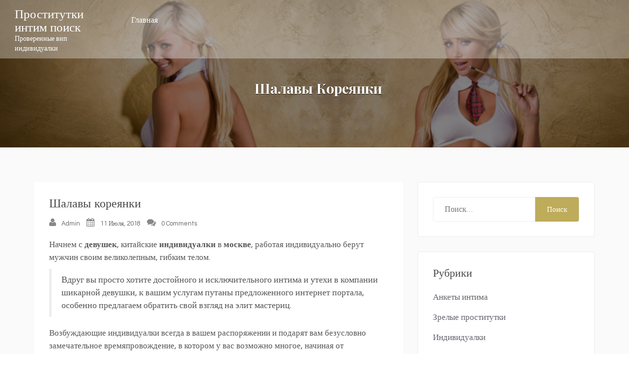

--- FILE ---
content_type: text/html; charset=UTF-8
request_url: http://fanputan.palomnik96.ru/hotel/1155
body_size: 13369
content:
<!doctype html>
<html lang="ru-RU">
<head>
	<meta charset="UTF-8">
	<meta name="viewport" content="width=device-width, initial-scale=1">
	<link rel="profile" href="http://gmpg.org/xfn/11">

	<title>Шалавы кореянки &#8212; Проститутки интим поиск</title>

	<style type="text/css">
		#fancybox-close{right:-15px;top:-15px}
		div#fancybox-content{border-color:#FFFFFF}
		div#fancybox-title{background-color:#FFFFFF}
		div#fancybox-outer{background-color:#FFFFFF}
		div#fancybox-title-inside{color:#333333}
	</style>

	<meta name='robots' content='max-image-preview:large' />
<link rel='dns-prefetch' href='//fonts.googleapis.com' />
<link rel="alternate" type="application/rss+xml" title="Проститутки интим поиск &raquo; Лента" href="http://fanputan.palomnik96.ru/feed" />
<link rel="alternate" type="application/rss+xml" title="Проститутки интим поиск &raquo; Лента комментариев" href="http://fanputan.palomnik96.ru/comments/feed" />
<link rel="alternate" type="application/rss+xml" title="Проститутки интим поиск &raquo; Лента комментариев к &laquo;Шалавы кореянки&raquo;" href="http://fanputan.palomnik96.ru/hotel/1155/feed" />
<script type="text/javascript">
/* <![CDATA[ */
window._wpemojiSettings = {"baseUrl":"https:\/\/s.w.org\/images\/core\/emoji\/14.0.0\/72x72\/","ext":".png","svgUrl":"https:\/\/s.w.org\/images\/core\/emoji\/14.0.0\/svg\/","svgExt":".svg","source":{"concatemoji":"http:\/\/fanputan.palomnik96.ru\/wp-includes\/js\/wp-emoji-release.min.js?ver=d04ebd5c7a069cf5a260890171a302a2"}};
/*! This file is auto-generated */
!function(i,n){var o,s,e;function c(e){try{var t={supportTests:e,timestamp:(new Date).valueOf()};sessionStorage.setItem(o,JSON.stringify(t))}catch(e){}}function p(e,t,n){e.clearRect(0,0,e.canvas.width,e.canvas.height),e.fillText(t,0,0);var t=new Uint32Array(e.getImageData(0,0,e.canvas.width,e.canvas.height).data),r=(e.clearRect(0,0,e.canvas.width,e.canvas.height),e.fillText(n,0,0),new Uint32Array(e.getImageData(0,0,e.canvas.width,e.canvas.height).data));return t.every(function(e,t){return e===r[t]})}function u(e,t,n){switch(t){case"flag":return n(e,"\ud83c\udff3\ufe0f\u200d\u26a7\ufe0f","\ud83c\udff3\ufe0f\u200b\u26a7\ufe0f")?!1:!n(e,"\ud83c\uddfa\ud83c\uddf3","\ud83c\uddfa\u200b\ud83c\uddf3")&&!n(e,"\ud83c\udff4\udb40\udc67\udb40\udc62\udb40\udc65\udb40\udc6e\udb40\udc67\udb40\udc7f","\ud83c\udff4\u200b\udb40\udc67\u200b\udb40\udc62\u200b\udb40\udc65\u200b\udb40\udc6e\u200b\udb40\udc67\u200b\udb40\udc7f");case"emoji":return!n(e,"\ud83e\udef1\ud83c\udffb\u200d\ud83e\udef2\ud83c\udfff","\ud83e\udef1\ud83c\udffb\u200b\ud83e\udef2\ud83c\udfff")}return!1}function f(e,t,n){var r="undefined"!=typeof WorkerGlobalScope&&self instanceof WorkerGlobalScope?new OffscreenCanvas(300,150):i.createElement("canvas"),a=r.getContext("2d",{willReadFrequently:!0}),o=(a.textBaseline="top",a.font="600 32px Arial",{});return e.forEach(function(e){o[e]=t(a,e,n)}),o}function t(e){var t=i.createElement("script");t.src=e,t.defer=!0,i.head.appendChild(t)}"undefined"!=typeof Promise&&(o="wpEmojiSettingsSupports",s=["flag","emoji"],n.supports={everything:!0,everythingExceptFlag:!0},e=new Promise(function(e){i.addEventListener("DOMContentLoaded",e,{once:!0})}),new Promise(function(t){var n=function(){try{var e=JSON.parse(sessionStorage.getItem(o));if("object"==typeof e&&"number"==typeof e.timestamp&&(new Date).valueOf()<e.timestamp+604800&&"object"==typeof e.supportTests)return e.supportTests}catch(e){}return null}();if(!n){if("undefined"!=typeof Worker&&"undefined"!=typeof OffscreenCanvas&&"undefined"!=typeof URL&&URL.createObjectURL&&"undefined"!=typeof Blob)try{var e="postMessage("+f.toString()+"("+[JSON.stringify(s),u.toString(),p.toString()].join(",")+"));",r=new Blob([e],{type:"text/javascript"}),a=new Worker(URL.createObjectURL(r),{name:"wpTestEmojiSupports"});return void(a.onmessage=function(e){c(n=e.data),a.terminate(),t(n)})}catch(e){}c(n=f(s,u,p))}t(n)}).then(function(e){for(var t in e)n.supports[t]=e[t],n.supports.everything=n.supports.everything&&n.supports[t],"flag"!==t&&(n.supports.everythingExceptFlag=n.supports.everythingExceptFlag&&n.supports[t]);n.supports.everythingExceptFlag=n.supports.everythingExceptFlag&&!n.supports.flag,n.DOMReady=!1,n.readyCallback=function(){n.DOMReady=!0}}).then(function(){return e}).then(function(){var e;n.supports.everything||(n.readyCallback(),(e=n.source||{}).concatemoji?t(e.concatemoji):e.wpemoji&&e.twemoji&&(t(e.twemoji),t(e.wpemoji)))}))}((window,document),window._wpemojiSettings);
/* ]]> */
</script>
<style id='wp-emoji-styles-inline-css' type='text/css'>

	img.wp-smiley, img.emoji {
		display: inline !important;
		border: none !important;
		box-shadow: none !important;
		height: 1em !important;
		width: 1em !important;
		margin: 0 0.07em !important;
		vertical-align: -0.1em !important;
		background: none !important;
		padding: 0 !important;
	}
</style>
<link rel='stylesheet' id='wp-block-library-css' href='http://fanputan.palomnik96.ru/wp-includes/css/dist/block-library/style.min.css?ver=d04ebd5c7a069cf5a260890171a302a2' type='text/css' media='all' />
<style id='classic-theme-styles-inline-css' type='text/css'>
/*! This file is auto-generated */
.wp-block-button__link{color:#fff;background-color:#32373c;border-radius:9999px;box-shadow:none;text-decoration:none;padding:calc(.667em + 2px) calc(1.333em + 2px);font-size:1.125em}.wp-block-file__button{background:#32373c;color:#fff;text-decoration:none}
</style>
<style id='global-styles-inline-css' type='text/css'>
body{--wp--preset--color--black: #000000;--wp--preset--color--cyan-bluish-gray: #abb8c3;--wp--preset--color--white: #ffffff;--wp--preset--color--pale-pink: #f78da7;--wp--preset--color--vivid-red: #cf2e2e;--wp--preset--color--luminous-vivid-orange: #ff6900;--wp--preset--color--luminous-vivid-amber: #fcb900;--wp--preset--color--light-green-cyan: #7bdcb5;--wp--preset--color--vivid-green-cyan: #00d084;--wp--preset--color--pale-cyan-blue: #8ed1fc;--wp--preset--color--vivid-cyan-blue: #0693e3;--wp--preset--color--vivid-purple: #9b51e0;--wp--preset--gradient--vivid-cyan-blue-to-vivid-purple: linear-gradient(135deg,rgba(6,147,227,1) 0%,rgb(155,81,224) 100%);--wp--preset--gradient--light-green-cyan-to-vivid-green-cyan: linear-gradient(135deg,rgb(122,220,180) 0%,rgb(0,208,130) 100%);--wp--preset--gradient--luminous-vivid-amber-to-luminous-vivid-orange: linear-gradient(135deg,rgba(252,185,0,1) 0%,rgba(255,105,0,1) 100%);--wp--preset--gradient--luminous-vivid-orange-to-vivid-red: linear-gradient(135deg,rgba(255,105,0,1) 0%,rgb(207,46,46) 100%);--wp--preset--gradient--very-light-gray-to-cyan-bluish-gray: linear-gradient(135deg,rgb(238,238,238) 0%,rgb(169,184,195) 100%);--wp--preset--gradient--cool-to-warm-spectrum: linear-gradient(135deg,rgb(74,234,220) 0%,rgb(151,120,209) 20%,rgb(207,42,186) 40%,rgb(238,44,130) 60%,rgb(251,105,98) 80%,rgb(254,248,76) 100%);--wp--preset--gradient--blush-light-purple: linear-gradient(135deg,rgb(255,206,236) 0%,rgb(152,150,240) 100%);--wp--preset--gradient--blush-bordeaux: linear-gradient(135deg,rgb(254,205,165) 0%,rgb(254,45,45) 50%,rgb(107,0,62) 100%);--wp--preset--gradient--luminous-dusk: linear-gradient(135deg,rgb(255,203,112) 0%,rgb(199,81,192) 50%,rgb(65,88,208) 100%);--wp--preset--gradient--pale-ocean: linear-gradient(135deg,rgb(255,245,203) 0%,rgb(182,227,212) 50%,rgb(51,167,181) 100%);--wp--preset--gradient--electric-grass: linear-gradient(135deg,rgb(202,248,128) 0%,rgb(113,206,126) 100%);--wp--preset--gradient--midnight: linear-gradient(135deg,rgb(2,3,129) 0%,rgb(40,116,252) 100%);--wp--preset--font-size--small: 13px;--wp--preset--font-size--medium: 20px;--wp--preset--font-size--large: 36px;--wp--preset--font-size--x-large: 42px;--wp--preset--spacing--20: 0.44rem;--wp--preset--spacing--30: 0.67rem;--wp--preset--spacing--40: 1rem;--wp--preset--spacing--50: 1.5rem;--wp--preset--spacing--60: 2.25rem;--wp--preset--spacing--70: 3.38rem;--wp--preset--spacing--80: 5.06rem;--wp--preset--shadow--natural: 6px 6px 9px rgba(0, 0, 0, 0.2);--wp--preset--shadow--deep: 12px 12px 50px rgba(0, 0, 0, 0.4);--wp--preset--shadow--sharp: 6px 6px 0px rgba(0, 0, 0, 0.2);--wp--preset--shadow--outlined: 6px 6px 0px -3px rgba(255, 255, 255, 1), 6px 6px rgba(0, 0, 0, 1);--wp--preset--shadow--crisp: 6px 6px 0px rgba(0, 0, 0, 1);}:where(.is-layout-flex){gap: 0.5em;}:where(.is-layout-grid){gap: 0.5em;}body .is-layout-flow > .alignleft{float: left;margin-inline-start: 0;margin-inline-end: 2em;}body .is-layout-flow > .alignright{float: right;margin-inline-start: 2em;margin-inline-end: 0;}body .is-layout-flow > .aligncenter{margin-left: auto !important;margin-right: auto !important;}body .is-layout-constrained > .alignleft{float: left;margin-inline-start: 0;margin-inline-end: 2em;}body .is-layout-constrained > .alignright{float: right;margin-inline-start: 2em;margin-inline-end: 0;}body .is-layout-constrained > .aligncenter{margin-left: auto !important;margin-right: auto !important;}body .is-layout-constrained > :where(:not(.alignleft):not(.alignright):not(.alignfull)){max-width: var(--wp--style--global--content-size);margin-left: auto !important;margin-right: auto !important;}body .is-layout-constrained > .alignwide{max-width: var(--wp--style--global--wide-size);}body .is-layout-flex{display: flex;}body .is-layout-flex{flex-wrap: wrap;align-items: center;}body .is-layout-flex > *{margin: 0;}body .is-layout-grid{display: grid;}body .is-layout-grid > *{margin: 0;}:where(.wp-block-columns.is-layout-flex){gap: 2em;}:where(.wp-block-columns.is-layout-grid){gap: 2em;}:where(.wp-block-post-template.is-layout-flex){gap: 1.25em;}:where(.wp-block-post-template.is-layout-grid){gap: 1.25em;}.has-black-color{color: var(--wp--preset--color--black) !important;}.has-cyan-bluish-gray-color{color: var(--wp--preset--color--cyan-bluish-gray) !important;}.has-white-color{color: var(--wp--preset--color--white) !important;}.has-pale-pink-color{color: var(--wp--preset--color--pale-pink) !important;}.has-vivid-red-color{color: var(--wp--preset--color--vivid-red) !important;}.has-luminous-vivid-orange-color{color: var(--wp--preset--color--luminous-vivid-orange) !important;}.has-luminous-vivid-amber-color{color: var(--wp--preset--color--luminous-vivid-amber) !important;}.has-light-green-cyan-color{color: var(--wp--preset--color--light-green-cyan) !important;}.has-vivid-green-cyan-color{color: var(--wp--preset--color--vivid-green-cyan) !important;}.has-pale-cyan-blue-color{color: var(--wp--preset--color--pale-cyan-blue) !important;}.has-vivid-cyan-blue-color{color: var(--wp--preset--color--vivid-cyan-blue) !important;}.has-vivid-purple-color{color: var(--wp--preset--color--vivid-purple) !important;}.has-black-background-color{background-color: var(--wp--preset--color--black) !important;}.has-cyan-bluish-gray-background-color{background-color: var(--wp--preset--color--cyan-bluish-gray) !important;}.has-white-background-color{background-color: var(--wp--preset--color--white) !important;}.has-pale-pink-background-color{background-color: var(--wp--preset--color--pale-pink) !important;}.has-vivid-red-background-color{background-color: var(--wp--preset--color--vivid-red) !important;}.has-luminous-vivid-orange-background-color{background-color: var(--wp--preset--color--luminous-vivid-orange) !important;}.has-luminous-vivid-amber-background-color{background-color: var(--wp--preset--color--luminous-vivid-amber) !important;}.has-light-green-cyan-background-color{background-color: var(--wp--preset--color--light-green-cyan) !important;}.has-vivid-green-cyan-background-color{background-color: var(--wp--preset--color--vivid-green-cyan) !important;}.has-pale-cyan-blue-background-color{background-color: var(--wp--preset--color--pale-cyan-blue) !important;}.has-vivid-cyan-blue-background-color{background-color: var(--wp--preset--color--vivid-cyan-blue) !important;}.has-vivid-purple-background-color{background-color: var(--wp--preset--color--vivid-purple) !important;}.has-black-border-color{border-color: var(--wp--preset--color--black) !important;}.has-cyan-bluish-gray-border-color{border-color: var(--wp--preset--color--cyan-bluish-gray) !important;}.has-white-border-color{border-color: var(--wp--preset--color--white) !important;}.has-pale-pink-border-color{border-color: var(--wp--preset--color--pale-pink) !important;}.has-vivid-red-border-color{border-color: var(--wp--preset--color--vivid-red) !important;}.has-luminous-vivid-orange-border-color{border-color: var(--wp--preset--color--luminous-vivid-orange) !important;}.has-luminous-vivid-amber-border-color{border-color: var(--wp--preset--color--luminous-vivid-amber) !important;}.has-light-green-cyan-border-color{border-color: var(--wp--preset--color--light-green-cyan) !important;}.has-vivid-green-cyan-border-color{border-color: var(--wp--preset--color--vivid-green-cyan) !important;}.has-pale-cyan-blue-border-color{border-color: var(--wp--preset--color--pale-cyan-blue) !important;}.has-vivid-cyan-blue-border-color{border-color: var(--wp--preset--color--vivid-cyan-blue) !important;}.has-vivid-purple-border-color{border-color: var(--wp--preset--color--vivid-purple) !important;}.has-vivid-cyan-blue-to-vivid-purple-gradient-background{background: var(--wp--preset--gradient--vivid-cyan-blue-to-vivid-purple) !important;}.has-light-green-cyan-to-vivid-green-cyan-gradient-background{background: var(--wp--preset--gradient--light-green-cyan-to-vivid-green-cyan) !important;}.has-luminous-vivid-amber-to-luminous-vivid-orange-gradient-background{background: var(--wp--preset--gradient--luminous-vivid-amber-to-luminous-vivid-orange) !important;}.has-luminous-vivid-orange-to-vivid-red-gradient-background{background: var(--wp--preset--gradient--luminous-vivid-orange-to-vivid-red) !important;}.has-very-light-gray-to-cyan-bluish-gray-gradient-background{background: var(--wp--preset--gradient--very-light-gray-to-cyan-bluish-gray) !important;}.has-cool-to-warm-spectrum-gradient-background{background: var(--wp--preset--gradient--cool-to-warm-spectrum) !important;}.has-blush-light-purple-gradient-background{background: var(--wp--preset--gradient--blush-light-purple) !important;}.has-blush-bordeaux-gradient-background{background: var(--wp--preset--gradient--blush-bordeaux) !important;}.has-luminous-dusk-gradient-background{background: var(--wp--preset--gradient--luminous-dusk) !important;}.has-pale-ocean-gradient-background{background: var(--wp--preset--gradient--pale-ocean) !important;}.has-electric-grass-gradient-background{background: var(--wp--preset--gradient--electric-grass) !important;}.has-midnight-gradient-background{background: var(--wp--preset--gradient--midnight) !important;}.has-small-font-size{font-size: var(--wp--preset--font-size--small) !important;}.has-medium-font-size{font-size: var(--wp--preset--font-size--medium) !important;}.has-large-font-size{font-size: var(--wp--preset--font-size--large) !important;}.has-x-large-font-size{font-size: var(--wp--preset--font-size--x-large) !important;}
.wp-block-navigation a:where(:not(.wp-element-button)){color: inherit;}
:where(.wp-block-post-template.is-layout-flex){gap: 1.25em;}:where(.wp-block-post-template.is-layout-grid){gap: 1.25em;}
:where(.wp-block-columns.is-layout-flex){gap: 2em;}:where(.wp-block-columns.is-layout-grid){gap: 2em;}
.wp-block-pullquote{font-size: 1.5em;line-height: 1.6;}
</style>
<link rel='stylesheet' id='crp-style-rounded-thumbs-css' href='http://fanputan.palomnik96.ru/wp-content/plugins/contextual-related-posts/css/rounded-thumbs.min.css?ver=3.4.1' type='text/css' media='all' />
<style id='crp-style-rounded-thumbs-inline-css' type='text/css'>

			.crp_related.crp-rounded-thumbs a {
			  width: 150px;
			  height: 150px;
			  text-decoration: none;
			}
			.crp_related.crp-rounded-thumbs img {
			  max-width: 150px;
			  margin: auto;
			}
			.crp_related.crp-rounded-thumbs .crp_title {
			  width: 100%;
			}
			
</style>
<link rel='stylesheet' id='fancybox-css' href='http://fanputan.palomnik96.ru/wp-content/plugins/fancybox-for-wordpress/fancybox/fancybox.css?ver=d04ebd5c7a069cf5a260890171a302a2' type='text/css' media='all' />
<link rel='stylesheet' id='hotel-pagoda-style-css' href='http://fanputan.palomnik96.ru/wp-content/themes/hotel-pagoda-lite/style.css?ver=d04ebd5c7a069cf5a260890171a302a2' type='text/css' media='all' />
<link rel='stylesheet' id='hotel-pagoda-font-fonts-css' href='//fonts.googleapis.com/css?family=Questrial%7CQuicksand%3A400%2C500%7CPlayfair+Display%3A400%2C700%2C900' type='text/css' media='all' />
<link rel='stylesheet' id='hotel-pagoda-custom-style-css' href='http://fanputan.palomnik96.ru/wp-content/themes/hotel-pagoda-lite/assets/css/hotel-pagoda.css?ver=20181302125' type='text/css' media='all' />
<style id='hotel-pagoda-custom-style-inline-css' type='text/css'>
.cta-sec-bottom:before{background : #000000b5;}section#blog:before{background : #fff !important;}
</style>
<script type="text/javascript" src="http://fanputan.palomnik96.ru/wp-includes/js/jquery/jquery.min.js?ver=3.7.1" id="jquery-core-js"></script>
<script type="text/javascript" src="http://fanputan.palomnik96.ru/wp-includes/js/jquery/jquery-migrate.min.js?ver=3.4.1" id="jquery-migrate-js"></script>
<script type="text/javascript" src="http://fanputan.palomnik96.ru/wp-content/plugins/fancybox-for-wordpress/fancybox/jquery.fancybox.js?ver=1.3.8" id="fancybox-js"></script>
<link rel="https://api.w.org/" href="http://fanputan.palomnik96.ru/wp-json/" /><link rel="alternate" type="application/json" href="http://fanputan.palomnik96.ru/wp-json/wp/v2/posts/1155" /><link rel="EditURI" type="application/rsd+xml" title="RSD" href="http://fanputan.palomnik96.ru/xmlrpc.php?rsd" />

<link rel="canonical" href="http://fanputan.palomnik96.ru/hotel/1155" />
<link rel='shortlink' href='http://fanputan.palomnik96.ru/?p=1155' />
<link rel="alternate" type="application/json+oembed" href="http://fanputan.palomnik96.ru/wp-json/oembed/1.0/embed?url=http%3A%2F%2Ffanputan.palomnik96.ru%2Fhotel%2F1155" />
<link rel="alternate" type="text/xml+oembed" href="http://fanputan.palomnik96.ru/wp-json/oembed/1.0/embed?url=http%3A%2F%2Ffanputan.palomnik96.ru%2Fhotel%2F1155&#038;format=xml" />

<!-- Fancybox for WordPress -->
<script type="text/javascript">
jQuery(function(){

jQuery.fn.getTitle = function() { // Copy the title of every IMG tag and add it to its parent A so that fancybox can show titles
	var arr = jQuery("a.fancybox");
	jQuery.each(arr, function() {
		var title = jQuery(this).children("img").attr("title");
		jQuery(this).attr('title',title);
	})
}

// Supported file extensions
var thumbnails = jQuery("a:has(img)").not(".nolightbox").filter( function() { return /\.(jpe?g|png|gif|bmp)$/i.test(jQuery(this).attr('href')) });

thumbnails.addClass("fancybox").attr("rel","fancybox").getTitle();
jQuery("a.fancybox").fancybox({
	'cyclic': false,
	'autoScale': true,
	'padding': 10,
	'opacity': true,
	'speedIn': 500,
	'speedOut': 500,
	'changeSpeed': 300,
	'overlayShow': true,
	'overlayOpacity': "0.3",
	'overlayColor': "#666666",
	'titleShow': true,
	'titlePosition': 'inside',
	'enableEscapeButton': true,
	'showCloseButton': true,
	'showNavArrows': true,
	'hideOnOverlayClick': true,
	'hideOnContentClick': false,
	'width': 560,
	'height': 340,
	'transitionIn': "fade",
	'transitionOut': "fade",
	'centerOnScroll': true
});


})
</script>
<!-- END Fancybox for WordPress -->
<link rel="icon" href="http://fanputan.palomnik96.ru/wp-content/uploads/2018/07/cropped-candice-swanepoel-hawaii-41-1-32x32.jpg" sizes="32x32" />
<link rel="icon" href="http://fanputan.palomnik96.ru/wp-content/uploads/2018/07/cropped-candice-swanepoel-hawaii-41-1-192x192.jpg" sizes="192x192" />
<link rel="apple-touch-icon" href="http://fanputan.palomnik96.ru/wp-content/uploads/2018/07/cropped-candice-swanepoel-hawaii-41-1-180x180.jpg" />
<meta name="msapplication-TileImage" content="http://fanputan.palomnik96.ru/wp-content/uploads/2018/07/cropped-candice-swanepoel-hawaii-41-1-270x270.jpg" />
		<style type="text/css" id="wp-custom-css">
			.kmtable {font-size:16px;color:#565555;width:100%;border-width: 1px;border-color: #f2f1ed;border-collapse: collapse;}
.kmtable th {font-size:16px;background-color:#ceccc2;border-width: 1px;padding: 8px;border-style: solid;border-color: #f2f1ed;text-align:left;}
.kmtable tr {background-color:#ffffff;}
.kmtable td {font-size:16px;border-width: 1px;padding: 9px;border-style: solid;border-color: #f2f1ed;}
.kmtable tr:hover {background-color:#ddd9ba;}		</style>
		</head>

<body class="post-template-default single single-post postid-1155 single-format-standard">
<header class="header hp-hero header-slider">
    
    <div class="nav-wrapper header-default navbar-transparent">
        <div class="container-fluid">
            <div class="col-md-2">
                                    <a class="navbar-brand" href="http://fanputan.palomnik96.ru/">
                        <h3 class="site-title">Проститутки интим поиск</h3>

                        <p class="site-description">Проверенные вип индивидуалки</p>
                    </a>
                                </div>

            <div class="col-md-10">
                <div class="navbar-header">
                    <button type="button" class="navbar-toggle collapsed" data-toggle="collapse" data-target="#navbar-collapse" aria-expanded="false">
                        <span class="sr-only">Toggle navigation</span>
                        <span class="icon-bar"></span>
                        <span class="icon-bar"></span>
                        <span class="icon-bar"></span>
                    </button>
                </div>
                <!-- Start of Naviation -->
                <!-- Collect the nav links, forms, and other content for toggling -->
                <div class="collapse navbar-collapse" id="navbar-collapse">
                    <ul id="menu-menu-1" class="nav navbar-nav navbar-left"><li id="menu-item-2257" class="menu-item menu-item-type-custom menu-item-object-custom menu-item-home menu-item-2257"><a title="Главная" href="http://fanputan.palomnik96.ru/">Главная</a></li>
</ul>                                    </div><!-- End navbar-collapse -->
            </div>
        </div>
    </div>
    <!-- End of Navigation -->

    <!-- Start of header banner -->

            <div class="inner-banner-wrap" style="background-image:url(http://fanputan.palomnik96.ru/wp-content/uploads/2018/07/cropped-mijkol057.jpg)">
            <div class="container">
                <div class="row">
                    <div class="inner-banner-content">
                        <h2>Шалавы кореянки</h2>                        <div class="header-breadcrumb">
                            <ul class="breadcrumb"><li><a href="http://fanputan.palomnik96.ru">Home</a></li> <li>Шалавы кореянки</li></ul>                        </div>
                    </div>
                </div>
            </div>
        </div>
        
</header>
    <div class="section-content section sidebar-page ">
        <div class="container">
            <div class="row">

                                <div class="col-md-8 pull-left">
                    
                    <div id="primary" class="content-area">
                        <main id="main" class="site-main clearfix" role="main">

                            
<article id="post-1155" class="post-1155 post type-post status-publish format-standard hentry category-sseekkss-vvttrrooyoyomm tag-aanniilliinngguuss tag-rraabbiynnyaya tag-ffiissttiinngg-aannaallnniyjj">
        <div class="post-bg">
    <header class="entry-header">
		<h1 class="entry-title">Шалавы кореянки</h1>		<div class="entry-meta">
            <div class="metabar-wrap">
                    <span class="byline"><i class="fa fa-user" aria-hidden="true"></i>
                        <span class="author vcard">
                            <a href="http://fanputan.palomnik96.ru/hotel/author/admin">admin</a>
                        </span>
                    </span>
                <span class="article-full-date">
                        <i class="fa fa-calendar" aria-hidden="true"></i>
                        <a href="http://fanputan.palomnik96.ru/2018/07?day=11">11 июля, 2018</a>
                    </span>
                <span class="post-like-count">
                        <i class="fa fa-comments" aria-hidden="true"></i>
                        <a href="http://fanputan.palomnik96.ru/hotel/1155#respond">
                            0 Comments
                        </a>
                    </span>
            </div>
		</div><!-- .entry-meta -->
			</header><!-- .entry-header -->

    <div class="entry-content">
        <p>Начнем с <b>девушек</b>, китайские <b>индивидуалки</b> в <b>москве</b>, работая индивидуально берут мужчин своим великолепным, гибким телом.</p>
<blockquote><p>Вдруг вы просто хотите достойного и исключительного интима и утехи в компании шикарной девушки, к вашим услугам путаны предложенного интернет портала, особенно предлагаем обратить свой взгляд на элит мастериц.<span id="more-1155"></span></p></blockquote>
<p>Возбуждающие индивидуалки всегда в вашем распоряжении и подарят вам безусловно замечательное времяпровождение, в котором у вас возможно многое, начиная от всевозможных классов услуг &#8212; лесби (подружки), секс в одежде, секс-игры, и завершая разным типом интима.</p>
<h3>бекки</h3>
<p align="center"><a href="http://fanputan.palomnik96.ru/wp-content/uploads/ogs71945.jpg"><img decoding="async" src="http://fanputan.palomnik96.ru/wp-content/uploads/ogs71945.jpg" alt="бекки - Индивидуалки кореянки мастурбация члена ногами" width="400" border="0"></a></p>
<table class="kmtable" border="1">
<tr>
<td>Просмотров анкеты</td>
<td>7586</td>
</tr>
<tr>
<td>Возраст</td>
<td>25</td>
</tr>
<tr>
<td>Рост</td>
<td>180 см</td>
</tr>
<tr>
<td>Вес</td>
<td>64 кг</td>
</tr>
<tr>
<td>Грудь</td>
<td>6</td>
</tr>
<tr>
<td>Анал</td>
<td>аккуратно</td>
</tr>
<tr>
<td>Комплекция</td>
<td>Полная</td>
</tr>
<tr>
<td>Доп услуги</td>
<td>флагелляция, фистинг, французский поцелуй</td>
</tr>
<tr>
<td>Стоимость, ч.</td>
<td>2940</td>
</tr>
<tr>
<td>Стоимость, 2 ч.</td>
<td>4950</td>
</tr>
<tr>
<td>Стоимость, ночь</td>
<td>10440</td>
</tr>
</table>
<table class="kmtable" border="1">
<tr>
<th>Телефон</th>
<th>            <form method="POST">
                <button class="fanpue" type="submit" name="prgpattern" value="/blaq/tza">Увидеть</button>
            </form>
        </th>
</tr>
</table>
<blockquote><p>Сексуальна, притягательна, обаятельна и крайне похотлива.</p></blockquote>
<h3>Андреа 100% фото мои</h3>
<p align="center"><a href="http://fanputan.palomnik96.ru/wp-content/uploads/ogs71174.jpg"><img decoding="async" src="http://fanputan.palomnik96.ru/wp-content/uploads/ogs71174.jpg" alt="Андреа 100% фото мои - поза 69" width="400" border="0"></a></p>
<table class="kmtable" border="1">
<tr>
<td>Местонахождение</td>
<td>в офисе</td>
</tr>
<tr>
<td>Возраст</td>
<td>20</td>
</tr>
<tr>
<td>Рост</td>
<td>154 см</td>
</tr>
<tr>
<td>Вес</td>
<td>51 кг</td>
</tr>
<tr>
<td>Грудь</td>
<td>2</td>
</tr>
<tr>
<td>Анальный секс</td>
<td>+400</td>
</tr>
<tr>
<td>Тело</td>
<td>Худощавое</td>
</tr>
<tr>
<td>Доп услуги</td>
<td>лесби-шоу легкое, глубокий минет, секс со страпоном</td>
</tr>
<tr>
<td>Стоимость, ч.</td>
<td>2310</td>
</tr>
<tr>
<td>Стоимость, 2 ч.</td>
<td>4400</td>
</tr>
<tr>
<td>Стоимость, ночь</td>
<td>8630</td>
</tr>
</table>
<table class="kmtable" border="1">
<tr>
<th>Телефон</th>
<th>            <form method="POST">
                <button class="fanpue" type="submit" name="prgpattern" value="/blaq/tza">Увидеть</button>
            </form>
        </th>
</tr>
</table>
<blockquote><p>Приглашаю к себе либо проведаю вас там, куда предложите.</p></blockquote>
<h3>Мора real</h3>
<p align="center"><a href="http://fanputan.palomnik96.ru/wp-content/uploads/ogs72011.jpg"><img decoding="async" src="http://fanputan.palomnik96.ru/wp-content/uploads/ogs72011.jpg" alt="Мора real секс-игры" width="400" border="0"></a></p>
<table class="kmtable" border="1">
<tr>
<td>id анкеты</td>
<td>7969</td>
</tr>
<tr>
<td>Возраст</td>
<td>28</td>
</tr>
<tr>
<td>Рост</td>
<td>162 см</td>
</tr>
<tr>
<td>Вес</td>
<td>54 кг</td>
</tr>
<tr>
<td>Грудь</td>
<td>7</td>
</tr>
<tr>
<td>Минет</td>
<td>+</td>
</tr>
<tr>
<td>Доп услуги</td>
<td>медицинский фетишизм, французский поцелуй, минет глубокий</td>
</tr>
<tr>
<td>Стоимость, ч.</td>
<td>2440</td>
</tr>
<tr>
<td>Стоимость, 2 ч.</td>
<td>4410</td>
</tr>
<tr>
<td>Стоимость, ночь</td>
<td>9750</td>
</tr>
</table>
<table class="kmtable" border="1">
<tr>
<th>Телефон</th>
<th>            <form method="POST">
                <button class="fanpue" type="submit" name="prgpattern" value="/blaq/tza">Увидеть</button>
            </form>
        </th>
</tr>
</table>
<h3>Корина 100% реал фото</h3>
<p align="center"><a href="http://fanputan.palomnik96.ru/wp-content/uploads/ogs72030.jpg"><img decoding="async" src="http://fanputan.palomnik96.ru/wp-content/uploads/ogs72030.jpg" alt="Корина 100% реал фото - групповой секс" width="400" border="0"></a></p>
<table class="kmtable" border="1">
<tr>
<td>Возраст</td>
<td>36</td>
</tr>
<tr>
<td>Рост</td>
<td>162 см</td>
</tr>
<tr>
<td>Вес</td>
<td>60 кг</td>
</tr>
<tr>
<td>Грудь</td>
<td>3</td>
</tr>
<tr>
<td>Стриптиз</td>
<td>лесби</td>
</tr>
<tr>
<td>Размер обуви</td>
<td>37.5</td>
</tr>
<tr>
<td>Доп услуги</td>
<td>кончить на лицо, криомассаж, золотой дождь прием</td>
</tr>
<tr>
<td>Стоимость, ч.</td>
<td>2510</td>
</tr>
<tr>
<td>Стоимость, ночь</td>
<td>8200</td>
</tr>
</table>
<table class="kmtable" border="1">
<tr>
<th>Телефон</th>
<th>            <form method="POST">
                <button class="fanpue" type="submit" name="prgpattern" value="/blaq/tza">Увидеть</button>
            </form>
        </th>
</tr>
</table>
<h3>Адель19</h3>
<p align="center"><a href="http://fanputan.palomnik96.ru/wp-content/uploads/ogs71697.jpg"><img decoding="async" src="http://fanputan.palomnik96.ru/wp-content/uploads/ogs71697.jpg" alt="Адель19 - рабыня" width="400" border="0"></a></p>
<table class="kmtable" border="1">
<tr>
<td>По зодиаку</td>
<td>Дева</td>
</tr>
<tr>
<td>Возраст</td>
<td>21</td>
</tr>
<tr>
<td>Рост</td>
<td>158 см</td>
</tr>
<tr>
<td>Вес</td>
<td>66 кг</td>
</tr>
<tr>
<td>Грудь</td>
<td>2</td>
</tr>
<tr>
<td>Экстрим</td>
<td>медицинский фетишизм</td>
</tr>
<tr>
<td>Выезд</td>
<td>можно</td>
</tr>
<tr>
<td>Доп услуги</td>
<td>поза 69, стимуляция ануса, криомассаж</td>
</tr>
<tr>
<td>Стоимость, ч.</td>
<td>2230</td>
</tr>
<tr>
<td>Стоимость, ночь</td>
<td>10610</td>
</tr>
</table>
<table class="kmtable" border="1">
<tr>
<th>Телефон</th>
<th>            <form method="POST">
                <button class="fanpue" type="submit" name="prgpattern" value="/blaq/tza">Увидеть</button>
            </form>
        </th>
</tr>
</table>
<h3>Флория</h3>
<p align="center"><a href="http://fanputan.palomnik96.ru/wp-content/uploads/ogs71745.jpg"><img decoding="async" src="http://fanputan.palomnik96.ru/wp-content/uploads/ogs71745.jpg" alt="Флория - современный фетиш" width="400" border="0"></a></p>
<table class="kmtable" border="1">
<tr>
<td>Посещений анкеты</td>
<td>6975</td>
</tr>
<tr>
<td>Возраст</td>
<td>34</td>
</tr>
<tr>
<td>Рост</td>
<td>165 см</td>
</tr>
<tr>
<td>Вес</td>
<td>65 кг</td>
</tr>
<tr>
<td>Грудь</td>
<td>3</td>
</tr>
<tr>
<td>Доп услуги</td>
<td>флагелляция, римминг, стриптиз не профи</td>
</tr>
<tr>
<td>Стоимость, ч.</td>
<td>2630</td>
</tr>
<tr>
<td>Стоимость, 2 ч.</td>
<td>4540</td>
</tr>
<tr>
<td>Стоимость, ночь</td>
<td>9710</td>
</tr>
</table>
<table class="kmtable" border="1">
<tr>
<th>Телефон</th>
<th>            <form method="POST">
                <button class="fanpue" type="submit" name="prgpattern" value="/blaq/tza">Увидеть</button>
            </form>
        </th>
</tr>
</table>
<h3>Инюша</h3>
<p align="center"><a href="http://fanputan.palomnik96.ru/wp-content/uploads/ogs71384.jpg"><img decoding="async" src="http://fanputan.palomnik96.ru/wp-content/uploads/ogs71384.jpg" alt="Инюша - золотой дождь прием" width="400" border="0"></a></p>
<table class="kmtable" border="1">
<tr>
<td>Место</td>
<td>выезд</td>
</tr>
<tr>
<td>Возраст</td>
<td>30</td>
</tr>
<tr>
<td>Рост</td>
<td>168 см</td>
</tr>
<tr>
<td>Вес</td>
<td>52 кг</td>
</tr>
<tr>
<td>Грудь</td>
<td>4</td>
</tr>
<tr>
<td>Садо-мазо</td>
<td>включен</td>
</tr>
<tr>
<td>Обувь</td>
<td>40.5</td>
</tr>
<tr>
<td>Доп услуги</td>
<td>бондаж, услуги семейной паре, кончить на грудь</td>
</tr>
<tr>
<td>Стоимость, ч.</td>
<td>1920</td>
</tr>
<tr>
<td>Стоимость, 2 ч.</td>
<td>4400</td>
</tr>
<tr>
<td>Стоимость, ночь</td>
<td>9620</td>
</tr>
</table>
<table class="kmtable" border="1">
<tr>
<th>Телефон</th>
<th>            <form method="POST">
                <button class="fanpue" type="submit" name="prgpattern" value="/blaq/tza">Увидеть</button>
            </form>
        </th>
</tr>
</table>
<blockquote><p>Шалавы Москвы азиатки, проститутки и проститутки азиатки в , Снять индивидуалку азиатку в Москве дешево, Индивидуалки китаянки в Москве, заказать путану и , Снять шалаву азиатку в Москве, Индивидуалки Азиатки Спб Китаянки, Кореянки, Японки И, Картинки по запросу &#171;проститутки кореянки&#187;, Бляди азиатки Москвы, восточные бляди и , </p></blockquote>
<p>Загадочные <b>индивидуалки</b> азиатки <b>Москвы</b> неизменно пробуждают в славянских мужчинахИсполнительность, которой отличаются лучшие <b>девушки</b> азиатской внешности.</p>
<h4>Лучшие варианты</h4>
<ul>
<li>фут фетиш</li>
<li>анальная стимуляция</li>
<li>анилингус</li>
</ul>
<p>[ro-youtube-related no-desc=&#187;0&#8243;]бляди кореянки[/ro-youtube-related]</p>
<div class="crp_related     crp-rounded-thumbs"><h3>Похожие интересные девушки:</h3><ul><li><a href="http://fanputan.palomnik96.ru/hotel/598"     class="crp_link post-598"><figure><img  width="150" height="150"  src="http://fanputan.palomnik96.ru/wp-content/uploads/ogs71517.jpg" class="crp_thumb crp_first" alt="Телефон телефона в подмосковье путаны таджички" title="Телефон телефона в подмосковье путаны таджички" /></figure><span class="crp_title">Телефон телефона в подмосковье путаны таджички</span></a></li><li><a href="http://fanputan.palomnik96.ru/hotel/424"     class="crp_link post-424"><figure><img  width="150" height="150"  src="http://fanputan.palomnik96.ru/wp-content/uploads/ogs71741.jpg" class="crp_thumb crp_first" alt="Кореянки модели шлюхи" title="Кореянки модели шлюхи" /></figure><span class="crp_title">Кореянки модели шлюхи</span></a></li><li><a href="http://fanputan.palomnik96.ru/hotel/171"     class="crp_link post-171"><figure><img  width="150" height="150"  src="http://fanputan.palomnik96.ru/wp-content/uploads/ogs71529.jpg" class="crp_thumb crp_first" alt="Шлюхи 18лет недорого" title="Шлюхи 18лет недорого" /></figure><span class="crp_title">Шлюхи 18лет недорого</span></a></li><li><a href="http://fanputan.palomnik96.ru/hotel/252"     class="crp_link post-252"><figure><img  width="150" height="150"  src="http://fanputan.palomnik96.ru/wp-content/uploads/ogs71598.jpg" class="crp_thumb crp_first" alt="Сем пара и проститутка" title="Сем пара и проститутка" /></figure><span class="crp_title">Сем пара и проститутка</span></a></li><li><a href="http://fanputan.palomnik96.ru/hotel/1801"     class="crp_link post-1801"><figure><img  width="150" height="150"  src="http://fanputan.palomnik96.ru/wp-content/uploads/ogs71840.jpg" class="crp_thumb crp_first" alt="Шалавы с мед образованием" title="Шалавы с мед образованием" /></figure><span class="crp_title">Шалавы с мед образованием</span></a></li><li><a href="http://fanputan.palomnik96.ru/hotel/1802"     class="crp_link post-1802"><figure><img  width="150" height="150"  src="http://fanputan.palomnik96.ru/wp-content/uploads/ogs71802.jpg" class="crp_thumb crp_first" alt="Путаны мытищи за деньги без посредников" title="Путаны мытищи за деньги без посредников" /></figure><span class="crp_title">Путаны мытищи за деньги без посредников</span></a></li><li><a href="http://fanputan.palomnik96.ru/hotel/2084"     class="crp_link post-2084"><figure><img  width="150" height="150"  src="http://fanputan.palomnik96.ru/wp-content/uploads/ogs71897.jpg" class="crp_thumb crp_first" alt="Шалавы лыктарино" title="Шалавы лыктарино" /></figure><span class="crp_title">Шалавы лыктарино</span></a></li><li><a href="http://fanputan.palomnik96.ru/hotel/203"     class="crp_link post-203"><figure><img  width="150" height="150"  src="http://fanputan.palomnik96.ru/wp-content/uploads/ogs71507.jpg" class="crp_thumb crp_first" alt="Агенство интим услуг в южно сахалинске для секса анкеты" title="Агенство интим услуг в южно сахалинске для секса анкеты" /></figure><span class="crp_title">Агенство интим услуг в южно сахалинске для секса анкеты</span></a></li></ul><div class="crp_clear"></div></div>    </div><!-- .entry-content -->


	<footer class="entry-footer">
		<span class="cat-links">Posted in <a href="http://fanputan.palomnik96.ru/hotel/category/sseekkss-vvttrrooyoyomm" rel="category tag">Секс втроём</a></span><span class="tags-links">Tagged <a href="http://fanputan.palomnik96.ru/hotel/tag/aanniilliinngguuss" rel="tag">анилингус</a>, <a href="http://fanputan.palomnik96.ru/hotel/tag/rraabbiynnyaya" rel="tag">рабыня</a>, <a href="http://fanputan.palomnik96.ru/hotel/tag/ffiissttiinngg-aannaallnniyjj" rel="tag">фистинг анальный</a></span>	</footer><!-- .entry-footer -->
    </div>
</article><!-- #post-1155 -->

<div id="comments" class="comments-area">

		<div id="respond" class="comment-respond">
		<h3 id="reply-title" class="comment-reply-title">Добавить комментарий</h3><p class="must-log-in">Для отправки комментария вам необходимо <a href="http://fanputan.palomnik96.ru/wp-login.php?redirect_to=http%3A%2F%2Ffanputan.palomnik96.ru%2Fhotel%2F1155">авторизоваться</a>.</p>	</div><!-- #respond -->
	
</div><!-- #comments -->

                        </main><!-- #main -->
                    </div><!-- #primary -->

                                    </div>
            
                
                    <div class="col-md-4 sidebar pull-right">

                        <div id="secondary">
                            <section id="search-2" class="widget widget_search"><form role="search" method="get" class="search-form" action="http://fanputan.palomnik96.ru/">
				<label>
					<span class="screen-reader-text">Найти:</span>
					<input type="search" class="search-field" placeholder="Поиск&hellip;" value="" name="s" />
				</label>
				<input type="submit" class="search-submit" value="Поиск" />
			</form></section><section id="categories-2" class="widget widget_categories"><h2 class="widget-title">Рубрики</h2>
			<ul>
					<li class="cat-item cat-item-41"><a href="http://fanputan.palomnik96.ru/hotel/category/aannkkeettiy-iinnttiimmaa">Анкеты интима</a>
</li>
	<li class="cat-item cat-item-45"><a href="http://fanputan.palomnik96.ru/hotel/category/zzrreelliyee-pprroossttiittuuttkkii">Зрелые проститутки</a>
</li>
	<li class="cat-item cat-item-8"><a href="http://fanputan.palomnik96.ru/hotel/category/iinnddiivviidduuaallkkii">Индивидуалки</a>
</li>
	<li class="cat-item cat-item-44"><a href="http://fanputan.palomnik96.ru/hotel/category/lluuchchshshiiee-ppuuttaanniy">Лучшие путаны</a>
</li>
	<li class="cat-item cat-item-42"><a href="http://fanputan.palomnik96.ru/hotel/category/pprroovveerreennnniyee-pprroossttiittuuttkkii">Проверенные проститутки</a>
</li>
	<li class="cat-item cat-item-43"><a href="http://fanputan.palomnik96.ru/hotel/category/sseekkss-vvttrrooyoyomm">Секс втроём</a>
</li>
			</ul>

			</section>
		<section id="recent-posts-2" class="widget widget_recent_entries">
		<h2 class="widget-title">Новые путаны</h2>
		<ul>
											<li>
					<a href="http://fanputan.palomnik96.ru/hotel/1898">Шлюхи москвы очень страстные</a>
											<span class="post-date">13.01.2019</span>
									</li>
											<li>
					<a href="http://fanputan.palomnik96.ru/hotel/1384">Путаны москвы 45 лет любящие анальная стимуляция</a>
											<span class="post-date">13.01.2019</span>
									</li>
											<li>
					<a href="http://fanputan.palomnik96.ru/hotel/1055">Досуг дагестанка в москве</a>
											<span class="post-date">13.01.2019</span>
									</li>
											<li>
					<a href="http://fanputan.palomnik96.ru/hotel/2159">Фото/видео нагих индивидуалок нарян мар</a>
											<span class="post-date">13.01.2019</span>
									</li>
											<li>
					<a href="http://fanputan.palomnik96.ru/hotel/1586">Трахать зрелых женщин в москве за наличные</a>
											<span class="post-date">13.01.2019</span>
									</li>
											<li>
					<a href="http://fanputan.palomnik96.ru/hotel/848">Проститутке в нижневартовске</a>
											<span class="post-date">13.01.2019</span>
									</li>
											<li>
					<a href="http://fanputan.palomnik96.ru/hotel/1938">Контактные номера телефонов развлечение сервиса в серпухове</a>
											<span class="post-date">13.01.2019</span>
									</li>
					</ul>

		</section><section id="archives-2" class="widget widget_archive"><h2 class="widget-title">Полная база путан</h2>
			<ul>
					<li><a href='http://fanputan.palomnik96.ru/hotel/date/2019/01'>Январь 2019</a></li>
	<li><a href='http://fanputan.palomnik96.ru/hotel/date/2018/12'>Декабрь 2018</a></li>
	<li><a href='http://fanputan.palomnik96.ru/hotel/date/2018/11'>Ноябрь 2018</a></li>
	<li><a href='http://fanputan.palomnik96.ru/hotel/date/2018/10'>Октябрь 2018</a></li>
	<li><a href='http://fanputan.palomnik96.ru/hotel/date/2018/09'>Сентябрь 2018</a></li>
	<li><a href='http://fanputan.palomnik96.ru/hotel/date/2018/08'>Август 2018</a></li>
	<li><a href='http://fanputan.palomnik96.ru/hotel/date/2018/07'>Июль 2018</a></li>
			</ul>

			</section><section id="tag_cloud-2" class="widget widget_tag_cloud"><h2 class="widget-title">Список интимных услуг</h2><div class="tagcloud"><a href="http://fanputan.palomnik96.ru/hotel/tag/aanniilliinngguuss" class="tag-cloud-link tag-link-17 tag-link-position-1" style="font-size: 22pt;" aria-label="анилингус (246 элементов)">анилингус</a>
<a href="http://fanputan.palomnik96.ru/hotel/tag/bbeezz-pprreezzeerrvvaattiivvaa" class="tag-cloud-link tag-link-23 tag-link-position-2" style="font-size: 15.777777777778pt;" aria-label="без презерватива (221 элемент)">без презерватива</a>
<a href="http://fanputan.palomnik96.ru/hotel/tag/bbeezz-rreettuushshii" class="tag-cloud-link tag-link-11 tag-link-position-3" style="font-size: 17.333333333333pt;" aria-label="без ретуши (227 элементов)">без ретуши</a>
<a href="http://fanputan.palomnik96.ru/hotel/tag/bboollshshaayaya-ggrruudd" class="tag-cloud-link tag-link-30 tag-link-position-4" style="font-size: 17.333333333333pt;" aria-label="большая грудь (226 элементов)">большая грудь</a>
<a href="http://fanputan.palomnik96.ru/hotel/tag/vvoolloossaattiyee" class="tag-cloud-link tag-link-27 tag-link-position-5" style="font-size: 17.333333333333pt;" aria-label="волосатые (226 элементов)">волосатые</a>
<a href="http://fanputan.palomnik96.ru/hotel/tag/vviyssookkiiee" class="tag-cloud-link tag-link-10 tag-link-position-6" style="font-size: 12.666666666667pt;" aria-label="высокие (214 элементов)">высокие</a>
<a href="http://fanputan.palomnik96.ru/hotel/tag/ggoossppoozhzhaa" class="tag-cloud-link tag-link-22 tag-link-position-7" style="font-size: 14.222222222222pt;" aria-label="госпожа (220 элементов)">госпожа</a>
<a href="http://fanputan.palomnik96.ru/hotel/tag/zzoolloottoojj-ddoozhzhdd" class="tag-cloud-link tag-link-39 tag-link-position-8" style="font-size: 15.777777777778pt;" aria-label="золотой дождь (224 элемента)">золотой дождь</a>
<a href="http://fanputan.palomnik96.ru/hotel/tag/iinnttiimm-eesskkoorrtt" class="tag-cloud-link tag-link-24 tag-link-position-9" style="font-size: 15.777777777778pt;" aria-label="интим эскорт (223 элемента)">интим эскорт</a>
<a href="http://fanputan.palomnik96.ru/hotel/tag/kkoopprroo" class="tag-cloud-link tag-link-16 tag-link-position-10" style="font-size: 18.888888888889pt;" aria-label="копро (231 элемент)">копро</a>
<a href="http://fanputan.palomnik96.ru/hotel/tag/kkrraassiivviyee" class="tag-cloud-link tag-link-25 tag-link-position-11" style="font-size: 18.888888888889pt;" aria-label="красивые (234 элемента)">красивые</a>
<a href="http://fanputan.palomnik96.ru/hotel/tag/kkuunniilliinngguuss" class="tag-cloud-link tag-link-34 tag-link-position-12" style="font-size: 8pt;" aria-label="кунилингус (199 элементов)">кунилингус</a>
<a href="http://fanputan.palomnik96.ru/hotel/tag/lleeggkkaayaya-ddoommiinnaacciiyaya" class="tag-cloud-link tag-link-40 tag-link-position-13" style="font-size: 8pt;" aria-label="легкая доминация (197 элементов)">легкая доминация</a>
<a href="http://fanputan.palomnik96.ru/hotel/tag/mmaalleennkkiiee" class="tag-cloud-link tag-link-32 tag-link-position-14" style="font-size: 12.666666666667pt;" aria-label="маленькие (214 элементов)">маленькие</a>
<a href="http://fanputan.palomnik96.ru/hotel/tag/mmaassssaazhzh" class="tag-cloud-link tag-link-29 tag-link-position-15" style="font-size: 15.777777777778pt;" aria-label="массаж (225 элементов)">массаж</a>
<a href="http://fanputan.palomnik96.ru/hotel/tag/mmiinneett" class="tag-cloud-link tag-link-36 tag-link-position-16" style="font-size: 17.333333333333pt;" aria-label="минет (227 элементов)">минет</a>
<a href="http://fanputan.palomnik96.ru/hotel/tag/mmiinneett-vv-mmaashshiinnee" class="tag-cloud-link tag-link-14 tag-link-position-17" style="font-size: 22pt;" aria-label="минет в машине (245 элементов)">минет в машине</a>
<a href="http://fanputan.palomnik96.ru/hotel/tag/mmiinneett-gglluubbookkiijj" class="tag-cloud-link tag-link-20 tag-link-position-18" style="font-size: 18.888888888889pt;" aria-label="минет глубокий (234 элемента)">минет глубокий</a>
<a href="http://fanputan.palomnik96.ru/hotel/tag/nnaa-chchaass" class="tag-cloud-link tag-link-31 tag-link-position-19" style="font-size: 14.222222222222pt;" aria-label="на час (216 элементов)">на час</a>
<a href="http://fanputan.palomnik96.ru/hotel/tag/nnoovviyee" class="tag-cloud-link tag-link-38 tag-link-position-20" style="font-size: 12.666666666667pt;" aria-label="новые (213 элементов)">новые</a>
<a href="http://fanputan.palomnik96.ru/hotel/tag/ppooddrruuzhzhkkii" class="tag-cloud-link tag-link-9 tag-link-position-21" style="font-size: 14.222222222222pt;" aria-label="подружки (216 элементов)">подружки</a>
<a href="http://fanputan.palomnik96.ru/hotel/tag/rraabbiynnyaya" class="tag-cloud-link tag-link-13 tag-link-position-22" style="font-size: 17.333333333333pt;" aria-label="рабыня (230 элементов)">рабыня</a>
<a href="http://fanputan.palomnik96.ru/hotel/tag/rroolleevviyee-iiggrriy" class="tag-cloud-link tag-link-35 tag-link-position-23" style="font-size: 17.333333333333pt;" aria-label="ролевые игры (229 элементов)">ролевые игры</a>
<a href="http://fanputan.palomnik96.ru/hotel/tag/sseekkss-aannaallnniyjj" class="tag-cloud-link tag-link-19 tag-link-position-24" style="font-size: 15.777777777778pt;" aria-label="секс анальный (225 элементов)">секс анальный</a>
<a href="http://fanputan.palomnik96.ru/hotel/tag/sseekkss-ggrruuppppoovvoojj" class="tag-cloud-link tag-link-33 tag-link-position-25" style="font-size: 17.333333333333pt;" aria-label="секс групповой (227 элементов)">секс групповой</a>
<a href="http://fanputan.palomnik96.ru/hotel/tag/sseekkss-iiggrruushshkkii" class="tag-cloud-link tag-link-15 tag-link-position-26" style="font-size: 14.222222222222pt;" aria-label="секс игрушки (217 элементов)">секс игрушки</a>
<a href="http://fanputan.palomnik96.ru/hotel/tag/sseekkss-kkllaassssiichcheesskkiijj" class="tag-cloud-link tag-link-21 tag-link-position-27" style="font-size: 18.888888888889pt;" aria-label="секс классический (231 элемент)">секс классический</a>
<a href="http://fanputan.palomnik96.ru/hotel/tag/sseekkss-lleessbbiijjsskkiijj" class="tag-cloud-link tag-link-26 tag-link-position-28" style="font-size: 17.333333333333pt;" aria-label="секс лесбийский (227 элементов)">секс лесбийский</a>
<a href="http://fanputan.palomnik96.ru/hotel/tag/ssttrraappoonn" class="tag-cloud-link tag-link-18 tag-link-position-29" style="font-size: 17.333333333333pt;" aria-label="страпон (230 элементов)">страпон</a>
<a href="http://fanputan.palomnik96.ru/hotel/tag/uusslluuggii-sseemmeejjnnoojj-ppaarree" class="tag-cloud-link tag-link-12 tag-link-position-30" style="font-size: 9.5555555555556pt;" aria-label="услуги семейной паре (201 элемент)">услуги семейной паре</a>
<a href="http://fanputan.palomnik96.ru/hotel/tag/ffiissttiinngg-aannaallnniyjj" class="tag-cloud-link tag-link-28 tag-link-position-31" style="font-size: 15.777777777778pt;" aria-label="фистинг анальный (221 элемент)">фистинг анальный</a>
<a href="http://fanputan.palomnik96.ru/hotel/tag/ffiissttiinngg-kkllaassssiichcheesskkiijj" class="tag-cloud-link tag-link-37 tag-link-position-32" style="font-size: 11.111111111111pt;" aria-label="фистинг классический (210 элементов)">фистинг классический</a></div>
</section><section id="custom_html-2" class="widget_text widget widget_custom_html"><div class="textwidget custom-html-widget"><!-- MyCounter v.2.0 -->
<script type="text/javascript"><!--
my_id = 176315;
my_width = 88;
my_height = 31;
my_alt = "MyCounter - счётчик и статистика";
//--></script>
<script type="text/javascript"
  src="https://get.mycounter.ua/counter2.0.js">
</script><noscript>
<a target="_blank" href="https://mycounter.ua/" rel="noopener"><img
src="https://get.mycounter.ua/counter.php?id=176315"
title="MyCounter - счётчик и статистика"
alt="MyCounter - счётчик и статистика"
width="88" height="31" border="0" /></a></noscript>
<!--/ MyCounter -->
</div></section>                        </div>

                    </div>
                
            </div>
        </div>
    </div>
<!-- End of contact section -->

<!-- Footer -->
<footer>
    <div class="widget-area footer-widgets footer-widget-area-top">
        <div class="container">
            <div class="row">
                
                        <div class="col-md-4"></div>
                        <div class="col-md-4"></div>                        <div class="col-md-4"></div>                                </div>
            <!-- End Row -->
        </div>
        <!-- End Container -->
    </div>
    <!-- Footer Widgets -->

        <div class="copyright">
            <div class="container">
                <div class="row">
                    <div class="col-md-12 txt-center">
                        <div class="copyright">
                            <p>Powered By WordPress |                                 <a target="_blank" rel="nofollow"
                                   href="https://www.pridethemes.com/product/hotel-pagoda-lite/">Hotel Pagoda Lite</a>
                            </p>
                        </div>
                    </div>
                </div>
            </div>
        </div>

</footer>
        <meta http-equiv="imagetoolbar" content="no"><!-- disable image toolbar (if any) -->
        <script type="text/javascript">
            /*<![CDATA[*/
            document.oncontextmenu = function() {
                return false;
            };
            document.onselectstart = function() {
                if (event.srcElement.type != "text" && event.srcElement.type != "textarea" && event.srcElement.type != "password") {
                    return false;
                }
                else {
                    return true;
                }
            };
            if (window.sidebar) {
                document.onmousedown = function(e) {
                    var obj = e.target;
                    if (obj.tagName.toUpperCase() == 'SELECT'
                            || obj.tagName.toUpperCase() == "INPUT"
                            || obj.tagName.toUpperCase() == "TEXTAREA"
                            || obj.tagName.toUpperCase() == "PASSWORD") {
                        return true;
                    }
                    else {
                        return false;
                    }
                };
            }
            document.ondragstart = function() {
                return false;
            };
            /*]]>*/
        </script>
        <script type="text/javascript" src="http://fanputan.palomnik96.ru/wp-content/themes/hotel-pagoda-lite/js/navigation.js?ver=20151215" id="hotel-pagoda-navigation-js"></script>
<script type="text/javascript" src="http://fanputan.palomnik96.ru/wp-content/themes/hotel-pagoda-lite/js/skip-link-focus-fix.js?ver=20151215" id="hotel-pagoda-skip-link-focus-fix-js"></script>
<script type="text/javascript" src="http://fanputan.palomnik96.ru/wp-content/themes/hotel-pagoda-lite/assets/js/bootstrap.min.js?ver=d04ebd5c7a069cf5a260890171a302a2" id="bootstrap-js"></script>
<script type="text/javascript" src="http://fanputan.palomnik96.ru/wp-content/themes/hotel-pagoda-lite/assets/js/slick.min.js?ver=d04ebd5c7a069cf5a260890171a302a2" id="slick-js"></script>
<script type="text/javascript" src="http://fanputan.palomnik96.ru/wp-content/themes/hotel-pagoda-lite/assets/js/aos.js?ver=d04ebd5c7a069cf5a260890171a302a2" id="aos-js"></script>
<script type="text/javascript" src="http://fanputan.palomnik96.ru/wp-content/themes/hotel-pagoda-lite/assets/js/sticky-header.js?ver=d04ebd5c7a069cf5a260890171a302a2" id="sticky-header-js"></script>
<script type="text/javascript" src="http://fanputan.palomnik96.ru/wp-content/themes/hotel-pagoda-lite/assets/js/jquery.countTo.js?ver=d04ebd5c7a069cf5a260890171a302a2" id="jquery-countto-js"></script>
<script type="text/javascript" id="hotel-pagoda-custom-js-js-extra">
/* <![CDATA[ */
var hotel_pagoda_ajax_function = {"ajaxurl":"http:\/\/fanputan.palomnik96.ru\/wp-admin\/admin-ajax.php"};
/* ]]> */
</script>
<script type="text/javascript" src="http://fanputan.palomnik96.ru/wp-content/themes/hotel-pagoda-lite/assets/js/app.js?ver=d04ebd5c7a069cf5a260890171a302a2" id="hotel-pagoda-custom-js-js"></script>

<script defer src="https://static.cloudflareinsights.com/beacon.min.js/vcd15cbe7772f49c399c6a5babf22c1241717689176015" integrity="sha512-ZpsOmlRQV6y907TI0dKBHq9Md29nnaEIPlkf84rnaERnq6zvWvPUqr2ft8M1aS28oN72PdrCzSjY4U6VaAw1EQ==" data-cf-beacon='{"version":"2024.11.0","token":"58a1382caaa24c85add41515237a6768","r":1,"server_timing":{"name":{"cfCacheStatus":true,"cfEdge":true,"cfExtPri":true,"cfL4":true,"cfOrigin":true,"cfSpeedBrain":true},"location_startswith":null}}' crossorigin="anonymous"></script>
</body>
</html>


--- FILE ---
content_type: application/javascript
request_url: http://fanputan.palomnik96.ru/wp-content/themes/hotel-pagoda-lite/assets/js/app.js?ver=d04ebd5c7a069cf5a260890171a302a2
body_size: 947
content:
(function($) {


    // Menu dropdown on hover
    extendNav();
    function extendNav() {
        $('.nav-wrapper .navbar-collapse .dropdown').on({
            mouseenter: function () {
                jQuery(this).children('.dropdown-menu').stop(true, true).show().addClass('animated-fast slfadeInDown');
                jQuery(this).toggleClass('open');
            },
            mouseleave: function () {
                jQuery(this).children('.dropdown-menu').stop(true, true).hide().removeClass('animated-fast slfadeInDown');
                jQuery(this).toggleClass('open');
            }
        });
    }

    $('.slider-item-wrapper').slick({
        dots: false,
        infinite: true,
        speed: 800,
        fade: true,
        autoplay: true,
        pauseOnHover: false,
        arrows: false,
    });

    $('.about-slider').slick({
        dots: false,
        infinite: true,
        speed: 500,
        autoplay: true,
        arrows: false,
        slidesToShow: 1,
        slidesToScroll: 1,
    });

    $('.hp-accomodation-wrap').slick({
        dots: false,
        infinite: true,
        speed: 500,
        autoplay: true,
        arrows: false,
        centerMode: true,
        centerPadding: '250px',
        slidesToShow: 1,
        slidesToScroll: 1,
        responsive: [
            {
                breakpoint: 989,
                settings: {
                    slidesToShow: 1,
                    slidesToScroll: 1,
                    infinite: true,
                    centerMode: false,
                    centerPadding: '0',
                }
            },
            {
                breakpoint: 768,
                settings: {
                    slidesToShow: 1,
                    slidesToScroll: 1,
                    centerMode: false,
                    centerPadding: '0',
                }
            },
            {
                breakpoint: 600,
                settings: {
                    slidesToShow: 1,
                    slidesToScroll: 1,
                    centerMode: false,
                    centerPadding: '0',
                }
            }
        ]
    });

// $('.features-slider').slick({
//   dots: false,
//   infinite: true,
//   speed: 500,
//   autoplay: true,
//   arrows: false,
//   slidesToShow: 4,
//   slidesToScroll: 1,
//   responsive: [
//       {
//         breakpoint: 990,
//         settings: {
//           slidesToShow: 2,
//           slidesToScroll: 1,
//           infinite: true,
//         }
//       },
//       {
//         breakpoint: 768,
//         settings: {
//           slidesToShow: 2,
//           slidesToScroll: 1
//         }
//       },
//       {
//         breakpoint: 600,
//         settings: {
//           slidesToShow: 1,
//           slidesToScroll: 1
//         }
//       }
//   ]
// });


    $('.amentitles-cat-block').slick({
        dots: false,
        infinite: true,
        speed: 500,
        autoplay: true,
        arrows: false,
        slidesToShow: 4,
        slidesToScroll: 1,
        responsive: [
            {
                breakpoint: 990,
                settings: {
                    slidesToShow: 4,
                    slidesToScroll: 1,
                    infinite: true,
                }
            },
            {
                breakpoint: 768,
                settings: {
                    slidesToShow: 3,
                    slidesToScroll: 1
                }
            },
            {
                breakpoint: 600,
                settings: {
                    slidesToShow: 2,
                    slidesToScroll: 1
                }
            },
            {
                breakpoint: 480,
                settings: {
                    slidesToShow: 1,
                    slidesToScroll: 1
                }
            }
        ]
    });


    //gallery
    $('.post-format-gallery').slick({
        slidesToShow: 1,
        slidesToScroll: 1,
        speed: 500,
        autoplay: true,
        arrows: true
    });


    $('.room-detail-slider').slick({
        dots: false,
        infinite: true,
        speed: 500,
        autoplay: true,
        arrows: false,
        asNavFor: '.slider-nav'
    });
    $('.slider-nav').slick({
        slidesToShow: 3,
        slidesToScroll: 1,
        asNavFor: '.room-detail-slider',
        dots: false,
        autoplay: true,
        centerMode: true,
        focusOnSelect: true,
        arrows: false,
        responsive: [
            {
                breakpoint: 989,
                settings: {
                    slidesToShow: 4,
                    slidesToScroll: 1,
                    infinite: true,
                    centerMode: false,
                }
            },
            {
                breakpoint: 768,
                settings: {
                    slidesToShow: 3,
                    slidesToScroll: 1,
                    centerMode: false,
                }
            },
            {
                breakpoint: 600,
                settings: {
                    slidesToShow: 2,
                    slidesToScroll: 1,
                    centerMode: false,
                }
            }
        ]
    });




    $('.testimonial-slider').slick({
        dots: false,
        infinite: true,
        speed: 500,
        autoplay: true,
        arrows: false,
    });



    $('.nav-wrapper').stickMe({
        transitionDuration: 500,
        shadow: true,
        shadowOpacity: 0.6,
    });


    AOS.init({once: 'true',});

    $('.timer').countTo();


})(jQuery);


--- FILE ---
content_type: application/javascript
request_url: http://fanputan.palomnik96.ru/wp-content/themes/hotel-pagoda-lite/assets/js/aos.js?ver=d04ebd5c7a069cf5a260890171a302a2
body_size: 4943
content:
! function(e, t) {
    "object" == typeof exports && "object" == typeof module ? module.exports = t() : "function" == typeof define && define.amd ? define([], t) : "object" == typeof exports ? exports.AOS = t() : e.AOS = t()
}(this, function() {
    return function(e) {
        function t(n) {
            if (o[n]) return o[n].exports;
            var i = o[n] = {
                exports: {},
                id: n,
                loaded: !1
            };
            return e[n].call(i.exports, i, i.exports, t), i.loaded = !0, i.exports
        }
        var o = {};
        return t.m = e, t.c = o, t.p = "dist/", t(0)
    }([function(e, t, o) {
        "use strict";

        function n(e) {
            return e && e.__esModule ? e : {
                "default": e
            }
        }
        var i = Object.assign || function(e) {
                for (var t = 1; t < arguments.length; t++) {
                    var o = arguments[t];
                    for (var n in o) Object.prototype.hasOwnProperty.call(o, n) && (e[n] = o[n])
                }
                return e
            },
            a = o(1),
            r = (n(a), o(5)),
            c = n(r),
            u = o(6),
            s = n(u),
            d = o(7),
            f = n(d),
            l = o(8),
            m = n(l),
            p = o(9),
            b = n(p),
            v = o(10),
            g = n(v),
            y = o(13),
            w = n(y),
            h = [],
            k = !1,
            x = document.all && !window.atob,
            j = {
                offset: 120,
                delay: 0,
                easing: "ease",
                duration: 400,
                disable: !1,
                once: !1,
                startEvent: "DOMContentLoaded"
            },
            O = function() {
                var e = arguments.length <= 0 || void 0 === arguments[0] ? !1 : arguments[0];
                return e && (k = !0), k ? (h = (0, g["default"])(h, j), (0, b["default"])(h, j.once), h) : void 0
            },
            _ = function() {
                h = (0, w["default"])(), O()
            },
            z = function() {
                h.forEach(function(e, t) {
                    e.node.removeAttribute("data-aos"), e.node.removeAttribute("data-aos-easing"), e.node.removeAttribute("data-aos-duration"), e.node.removeAttribute("data-aos-delay")
                })
            },
            A = function(e) {
                return e === !0 || "mobile" === e && m["default"].mobile() || "phone" === e && m["default"].phone() || "tablet" === e && m["default"].tablet() || "function" == typeof e && e() === !0
            },
            E = function(e) {
                return j = i(j, e), h = (0, w["default"])(), A(j.disable) || x ? z() : (document.querySelector("body").setAttribute("data-aos-easing", j.easing), document.querySelector("body").setAttribute("data-aos-duration", j.duration), document.querySelector("body").setAttribute("data-aos-delay", j.delay), "DOMContentLoaded" === j.startEvent && ["complete", "interactive"].indexOf(document.readyState) > -1 ? O(!0) : "load" === j.startEvent ? window.addEventListener(j.startEvent, function() {
                    O(!0)
                }) : document.addEventListener(j.startEvent, function() {
                    O(!0)
                }), window.addEventListener("resize", (0, s["default"])(O, 50, !0)), window.addEventListener("orientationchange", (0, s["default"])(O, 50, !0)), window.addEventListener("scroll", (0, c["default"])(function() {
                    (0, b["default"])(h, j.once)
                }, 99)), document.addEventListener("DOMNodeRemoved", function(e) {
                    var t = e.target;
                    t && 1 === t.nodeType && t.hasAttribute && t.hasAttribute("data-aos") && (0, s["default"])(_, 50, !0)
                }), (0, f["default"])("[data-aos]", _), h)
            };
        e.exports = {
            init: E,
            refresh: O,
            refreshHard: _
        }
    }, function(e, t) {}, , , , function(e, t, o) {
        "use strict";

        function n(e, t, o) {
            var n = !0,
                a = !0;
            if ("function" != typeof e) throw new TypeError(c);
            return i(o) && (n = "leading" in o ? !!o.leading : n, a = "trailing" in o ? !!o.trailing : a), r(e, t, {
                leading: n,
                maxWait: t,
                trailing: a
            })
        }

        function i(e) {
            var t = "undefined" == typeof e ? "undefined" : a(e);
            return !!e && ("object" == t || "function" == t)
        }
        var a = "function" == typeof Symbol && "symbol" == typeof Symbol.iterator ? function(e) {
                return typeof e
            } : function(e) {
                return e && "function" == typeof Symbol && e.constructor === Symbol ? "symbol" : typeof e
            },
            r = o(6),
            c = "Expected a function";
        e.exports = n
    }, function(e, t) {
        "use strict";

        function o(e, t, o) {
            function n(t) {
                var o = b,
                    n = v;
                return b = v = void 0, O = t, y = e.apply(n, o)
            }

            function a(e) {
                return O = e, w = setTimeout(d, t), _ ? n(e) : y
            }

            function r(e) {
                var o = e - h,
                    n = e - O,
                    i = t - o;
                return z ? x(i, g - n) : i
            }

            function u(e) {
                var o = e - h,
                    n = e - O;
                return !h || o >= t || 0 > o || z && n >= g
            }

            function d() {
                var e = j();
                return u(e) ? f(e) : void(w = setTimeout(d, r(e)))
            }

            function f(e) {
                return clearTimeout(w), w = void 0, A && b ? n(e) : (b = v = void 0, y)
            }

            function l() {
                void 0 !== w && clearTimeout(w), h = O = 0, b = v = w = void 0
            }

            function m() {
                return void 0 === w ? y : f(j())
            }

            function p() {
                var e = j(),
                    o = u(e);
                if (b = arguments, v = this, h = e, o) {
                    if (void 0 === w) return a(h);
                    if (z) return clearTimeout(w), w = setTimeout(d, t), n(h)
                }
                return void 0 === w && (w = setTimeout(d, t)), y
            }
            var b, v, g, y, w, h = 0,
                O = 0,
                _ = !1,
                z = !1,
                A = !0;
            if ("function" != typeof e) throw new TypeError(s);
            return t = c(t) || 0, i(o) && (_ = !!o.leading, z = "maxWait" in o, g = z ? k(c(o.maxWait) || 0, t) : g, A = "trailing" in o ? !!o.trailing : A), p.cancel = l, p.flush = m, p
        }

        function n(e) {
            var t = i(e) ? h.call(e) : "";
            return t == f || t == l
        }

        function i(e) {
            var t = "undefined" == typeof e ? "undefined" : u(e);
            return !!e && ("object" == t || "function" == t)
        }

        function a(e) {
            return !!e && "object" == ("undefined" == typeof e ? "undefined" : u(e))
        }

        function r(e) {
            return "symbol" == ("undefined" == typeof e ? "undefined" : u(e)) || a(e) && h.call(e) == m
        }

        function c(e) {
            if ("number" == typeof e) return e;
            if (r(e)) return d;
            if (i(e)) {
                var t = n(e.valueOf) ? e.valueOf() : e;
                e = i(t) ? t + "" : t
            }
            if ("string" != typeof e) return 0 === e ? e : +e;
            e = e.replace(p, "");
            var o = v.test(e);
            return o || g.test(e) ? y(e.slice(2), o ? 2 : 8) : b.test(e) ? d : +e
        }
        var u = "function" == typeof Symbol && "symbol" == typeof Symbol.iterator ? function(e) {
                return typeof e
            } : function(e) {
                return e && "function" == typeof Symbol && e.constructor === Symbol ? "symbol" : typeof e
            },
            s = "Expected a function",
            d = NaN,
            f = "[object Function]",
            l = "[object GeneratorFunction]",
            m = "[object Symbol]",
            p = /^\s+|\s+$/g,
            b = /^[-+]0x[0-9a-f]+$/i,
            v = /^0b[01]+$/i,
            g = /^0o[0-7]+$/i,
            y = parseInt,
            w = Object.prototype,
            h = w.toString,
            k = Math.max,
            x = Math.min,
            j = Date.now;
        e.exports = o
    }, function(e, t) {
        "use strict";

        function o(e, t) {
            r.push({
                selector: e,
                fn: t
            }), !c && a && (c = new a(n), c.observe(i.documentElement, {
                childList: !0,
                subtree: !0,
                removedNodes: !0
            })), n()
        }

        function n() {
            for (var e, t, o = 0, n = r.length; n > o; o++) {
                e = r[o], t = i.querySelectorAll(e.selector);
                for (var a, c = 0, u = t.length; u > c; c++) a = t[c], a.ready || (a.ready = !0, e.fn.call(a, a))
            }
        }
        Object.defineProperty(t, "__esModule", {
            value: !0
        });
        var i = window.document,
            a = window.MutationObserver || window.WebKitMutationObserver,
            r = [],
            c = void 0;
        t["default"] = o
    }, function(e, t) {
        "use strict";

        function o(e, t) {
            if (!(e instanceof t)) throw new TypeError("Cannot call a class as a function")
        }
        Object.defineProperty(t, "__esModule", {
            value: !0
        });
        var n = function() {
                function e(e, t) {
                    for (var o = 0; o < t.length; o++) {
                        var n = t[o];
                        n.enumerable = n.enumerable || !1, n.configurable = !0, "value" in n && (n.writable = !0), Object.defineProperty(e, n.key, n)
                    }
                }
                return function(t, o, n) {
                    return o && e(t.prototype, o), n && e(t, n), t
                }
            }(),
            i = function() {
                function e() {
                    o(this, e)
                }
                return n(e, [{
                    key: "phone",
                    value: function() {
                        var e = !1;
                        return function(t) {
                            (/(android|bb\d+|meego).+mobile|avantgo|bada\/|blackberry|blazer|compal|elaine|fennec|hiptop|iemobile|ip(hone|od)|iris|kindle|lge |maemo|midp|mmp|mobile.+firefox|netfront|opera m(ob|in)i|palm( os)?|phone|p(ixi|re)\/|plucker|pocket|psp|series(4|6)0|symbian|treo|up\.(browser|link)|vodafone|wap|windows ce|xda|xiino/i.test(t) || /1207|6310|6590|3gso|4thp|50[1-6]i|770s|802s|a wa|abac|ac(er|oo|s\-)|ai(ko|rn)|al(av|ca|co)|amoi|an(ex|ny|yw)|aptu|ar(ch|go)|as(te|us)|attw|au(di|\-m|r |s )|avan|be(ck|ll|nq)|bi(lb|rd)|bl(ac|az)|br(e|v)w|bumb|bw\-(n|u)|c55\/|capi|ccwa|cdm\-|cell|chtm|cldc|cmd\-|co(mp|nd)|craw|da(it|ll|ng)|dbte|dc\-s|devi|dica|dmob|do(c|p)o|ds(12|\-d)|el(49|ai)|em(l2|ul)|er(ic|k0)|esl8|ez([4-7]0|os|wa|ze)|fetc|fly(\-|_)|g1 u|g560|gene|gf\-5|g\-mo|go(\.w|od)|gr(ad|un)|haie|hcit|hd\-(m|p|t)|hei\-|hi(pt|ta)|hp( i|ip)|hs\-c|ht(c(\-| |_|a|g|p|s|t)|tp)|hu(aw|tc)|i\-(20|go|ma)|i230|iac( |\-|\/)|ibro|idea|ig01|ikom|im1k|inno|ipaq|iris|ja(t|v)a|jbro|jemu|jigs|kddi|keji|kgt( |\/)|klon|kpt |kwc\-|kyo(c|k)|le(no|xi)|lg( g|\/(k|l|u)|50|54|\-[a-w])|libw|lynx|m1\-w|m3ga|m50\/|ma(te|ui|xo)|mc(01|21|ca)|m\-cr|me(rc|ri)|mi(o8|oa|ts)|mmef|mo(01|02|bi|de|do|t(\-| |o|v)|zz)|mt(50|p1|v )|mwbp|mywa|n10[0-2]|n20[2-3]|n30(0|2)|n50(0|2|5)|n7(0(0|1)|10)|ne((c|m)\-|on|tf|wf|wg|wt)|nok(6|i)|nzph|o2im|op(ti|wv)|oran|owg1|p800|pan(a|d|t)|pdxg|pg(13|\-([1-8]|c))|phil|pire|pl(ay|uc)|pn\-2|po(ck|rt|se)|prox|psio|pt\-g|qa\-a|qc(07|12|21|32|60|\-[2-7]|i\-)|qtek|r380|r600|raks|rim9|ro(ve|zo)|s55\/|sa(ge|ma|mm|ms|ny|va)|sc(01|h\-|oo|p\-)|sdk\/|se(c(\-|0|1)|47|mc|nd|ri)|sgh\-|shar|sie(\-|m)|sk\-0|sl(45|id)|sm(al|ar|b3|it|t5)|so(ft|ny)|sp(01|h\-|v\-|v )|sy(01|mb)|t2(18|50)|t6(00|10|18)|ta(gt|lk)|tcl\-|tdg\-|tel(i|m)|tim\-|t\-mo|to(pl|sh)|ts(70|m\-|m3|m5)|tx\-9|up(\.b|g1|si)|utst|v400|v750|veri|vi(rg|te)|vk(40|5[0-3]|\-v)|vm40|voda|vulc|vx(52|53|60|61|70|80|81|83|85|98)|w3c(\-| )|webc|whit|wi(g |nc|nw)|wmlb|wonu|x700|yas\-|your|zeto|zte\-/i.test(t.substr(0, 4))) && (e = !0)
                        }(navigator.userAgent || navigator.vendor || window.opera), e
                    }
                }, {
                    key: "mobile",
                    value: function() {
                        var e = !1;
                        return function(t) {
                            (/(android|bb\d+|meego).+mobile|avantgo|bada\/|blackberry|blazer|compal|elaine|fennec|hiptop|iemobile|ip(hone|od)|iris|kindle|lge |maemo|midp|mmp|mobile.+firefox|netfront|opera m(ob|in)i|palm( os)?|phone|p(ixi|re)\/|plucker|pocket|psp|series(4|6)0|symbian|treo|up\.(browser|link)|vodafone|wap|windows ce|xda|xiino|android|ipad|playbook|silk/i.test(t) || /1207|6310|6590|3gso|4thp|50[1-6]i|770s|802s|a wa|abac|ac(er|oo|s\-)|ai(ko|rn)|al(av|ca|co)|amoi|an(ex|ny|yw)|aptu|ar(ch|go)|as(te|us)|attw|au(di|\-m|r |s )|avan|be(ck|ll|nq)|bi(lb|rd)|bl(ac|az)|br(e|v)w|bumb|bw\-(n|u)|c55\/|capi|ccwa|cdm\-|cell|chtm|cldc|cmd\-|co(mp|nd)|craw|da(it|ll|ng)|dbte|dc\-s|devi|dica|dmob|do(c|p)o|ds(12|\-d)|el(49|ai)|em(l2|ul)|er(ic|k0)|esl8|ez([4-7]0|os|wa|ze)|fetc|fly(\-|_)|g1 u|g560|gene|gf\-5|g\-mo|go(\.w|od)|gr(ad|un)|haie|hcit|hd\-(m|p|t)|hei\-|hi(pt|ta)|hp( i|ip)|hs\-c|ht(c(\-| |_|a|g|p|s|t)|tp)|hu(aw|tc)|i\-(20|go|ma)|i230|iac( |\-|\/)|ibro|idea|ig01|ikom|im1k|inno|ipaq|iris|ja(t|v)a|jbro|jemu|jigs|kddi|keji|kgt( |\/)|klon|kpt |kwc\-|kyo(c|k)|le(no|xi)|lg( g|\/(k|l|u)|50|54|\-[a-w])|libw|lynx|m1\-w|m3ga|m50\/|ma(te|ui|xo)|mc(01|21|ca)|m\-cr|me(rc|ri)|mi(o8|oa|ts)|mmef|mo(01|02|bi|de|do|t(\-| |o|v)|zz)|mt(50|p1|v )|mwbp|mywa|n10[0-2]|n20[2-3]|n30(0|2)|n50(0|2|5)|n7(0(0|1)|10)|ne((c|m)\-|on|tf|wf|wg|wt)|nok(6|i)|nzph|o2im|op(ti|wv)|oran|owg1|p800|pan(a|d|t)|pdxg|pg(13|\-([1-8]|c))|phil|pire|pl(ay|uc)|pn\-2|po(ck|rt|se)|prox|psio|pt\-g|qa\-a|qc(07|12|21|32|60|\-[2-7]|i\-)|qtek|r380|r600|raks|rim9|ro(ve|zo)|s55\/|sa(ge|ma|mm|ms|ny|va)|sc(01|h\-|oo|p\-)|sdk\/|se(c(\-|0|1)|47|mc|nd|ri)|sgh\-|shar|sie(\-|m)|sk\-0|sl(45|id)|sm(al|ar|b3|it|t5)|so(ft|ny)|sp(01|h\-|v\-|v )|sy(01|mb)|t2(18|50)|t6(00|10|18)|ta(gt|lk)|tcl\-|tdg\-|tel(i|m)|tim\-|t\-mo|to(pl|sh)|ts(70|m\-|m3|m5)|tx\-9|up(\.b|g1|si)|utst|v400|v750|veri|vi(rg|te)|vk(40|5[0-3]|\-v)|vm40|voda|vulc|vx(52|53|60|61|70|80|81|83|85|98)|w3c(\-| )|webc|whit|wi(g |nc|nw)|wmlb|wonu|x700|yas\-|your|zeto|zte\-/i.test(t.substr(0, 4))) && (e = !0)
                        }(navigator.userAgent || navigator.vendor || window.opera), e
                    }
                }, {
                    key: "tablet",
                    value: function() {
                        return this.mobile() && !this.phone()
                    }
                }]), e
            }();
        t["default"] = new i
    }, function(e, t) {
        "use strict";
        Object.defineProperty(t, "__esModule", {
            value: !0
        });
        var o = function(e, t, o) {
                var n = e.node.getAttribute("data-aos-once");
                t > e.position ? e.node.classList.add("aos-animate") : "undefined" != typeof n && ("false" === n || !o && "true" !== n) && e.node.classList.remove("aos-animate")
            },
            n = function(e, t) {
                var n = window.pageYOffset,
                    i = window.innerHeight;
                e.forEach(function(e, a) {
                    o(e, i + n, t)
                })
            };
        t["default"] = n
    }, function(e, t, o) {
        "use strict";

        function n(e) {
            return e && e.__esModule ? e : {
                "default": e
            }
        }
        Object.defineProperty(t, "__esModule", {
            value: !0
        });
        var i = o(11),
            a = n(i),
            r = function(e, t) {
                return e.forEach(function(e, o) {
                    e.node.classList.add("aos-init"), e.position = (0, a["default"])(e.node, t.offset)
                }), e
            };
        t["default"] = r
    }, function(e, t, o) {
        "use strict";

        function n(e) {
            return e && e.__esModule ? e : {
                "default": e
            }
        }
        Object.defineProperty(t, "__esModule", {
            value: !0
        });
        var i = o(12),
            a = n(i),
            r = function(e, t) {
                var o = 0,
                    n = 0,
                    i = window.innerHeight,
                    r = {
                        offset: e.getAttribute("data-aos-offset"),
                        anchor: e.getAttribute("data-aos-anchor"),
                        anchorPlacement: e.getAttribute("data-aos-anchor-placement")
                    };
                switch (r.offset && !isNaN(r.offset) && (n = parseInt(r.offset)), r.anchor && document.querySelectorAll(r.anchor) && (e = document.querySelectorAll(r.anchor)[0]), o = (0, a["default"])(e).top, r.anchorPlacement) {
                    case "top-bottom":
                        break;
                    case "center-bottom":
                        o += e.offsetHeight / 2;
                        break;
                    case "bottom-bottom":
                        o += e.offsetHeight;
                        break;
                    case "top-center":
                        o += i / 2;
                        break;
                    case "bottom-center":
                        o += i / 2 + e.offsetHeight;
                        break;
                    case "center-center":
                        o += i / 2 + e.offsetHeight / 2;
                        break;
                    case "top-top":
                        o += i;
                        break;
                    case "bottom-top":
                        o += e.offsetHeight + i;
                        break;
                    case "center-top":
                        o += e.offsetHeight / 2 + i
                }
                return r.anchorPlacement || r.offset || isNaN(t) || (n = t), o + n
            };
        t["default"] = r
    }, function(e, t) {
        "use strict";
        Object.defineProperty(t, "__esModule", {
            value: !0
        });
        var o = function(e) {
            for (var t = 0, o = 0; e && !isNaN(e.offsetLeft) && !isNaN(e.offsetTop);) t += e.offsetLeft - ("BODY" != e.tagName ? e.scrollLeft : 0), o += e.offsetTop - ("BODY" != e.tagName ? e.scrollTop : 0), e = e.offsetParent;
            return {
                top: o,
                left: t
            }
        };
        t["default"] = o
    }, function(e, t) {
        "use strict";
        Object.defineProperty(t, "__esModule", {
            value: !0
        });
        var o = function(e) {
            e = e || document.querySelectorAll("[data-aos]");
            var t = [];
            return [].forEach.call(e, function(e, o) {
                t.push({
                    node: e
                })
            }), t
        };
        t["default"] = o
    }])
});

